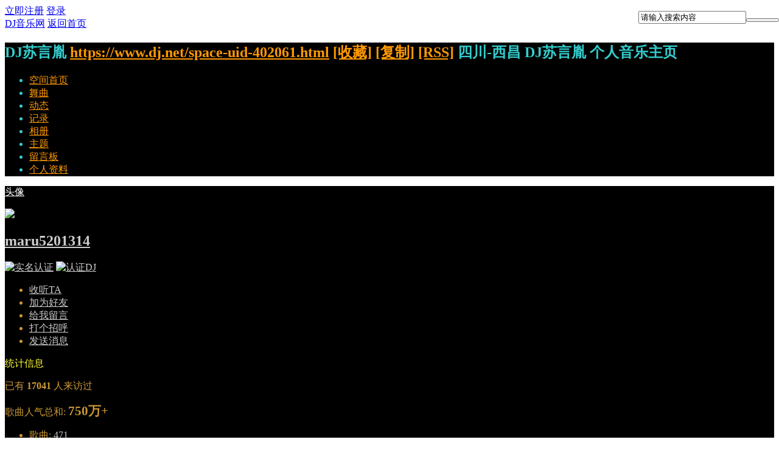

--- FILE ---
content_type: text/html; charset=gbk
request_url: https://www.dj.net/space-uid-402061.html
body_size: 7527
content:
<!DOCTYPE html>
<html>
<head>
<meta http-equiv="Content-Type" content="text/html; charset=gbk" />
<meta charset="gbk">
<meta http-equiv="X-UA-Compatible" content="IE=edge">
<title>DJ苏言胤 -  DJ音乐网</title>

<meta name="keywords" content="maru5201314的空间" />
<meta name="description" content="maru5201314的空间 ,DJ音乐网" />
<meta name="generator" content="Discuz! X3.3" />
<meta name="author" content="Discuz! Team and Comsenz UI Team" />
<meta name="copyright" content="2001-2012 Comsenz Inc." />
<meta name="MSSmartTagsPreventParsing" content="True" />
<meta http-equiv="MSThemeCompatible" content="Yes" />
<base href="https://www.dj.net/" /><link rel="stylesheet" type="text/css" href="data/cache/style_3_common.css?XTi" /><link rel="stylesheet" type="text/css" href="data/cache/style_3_home_space.css?XTi" /><script type="text/javascript">var STYLEID = '3', STATICURL = 'static/', IMGDIR = 'static/image/common', VERHASH = 'XTi', charset = 'gbk', discuz_uid = '0', cookiepre = 'rc9h_2be3_', cookiedomain = '.dj.net', cookiepath = '/', showusercard = '1', attackevasive = '0', disallowfloat = 'newthread', creditnotice = '2|乐豆|颗,4|DJ币|元,6|分成(停用)|元,7|佣金|点', defaultstyle = '', REPORTURL = 'aHR0cDovL3d3dy5kai5uZXQvc3BhY2UtdWlkLTQwMjA2MS5odG1s', SITEURL = 'https://www.dj.net/', JSPATH = 'static/js/', CSSPATH = 'data/cache/style_', DYNAMICURL = '';</script>
<script src="static/js/common.js?XTi" type="text/javascript"></script>
<script src="template/zhzh_dzmusic/js/jquery.js?XTi" type="text/javascript"></script>
    <script type="text/javascript">jq = jQuery.noConflict(false);</script>
    <script src="template/zhzh_dzmusic/js/jquery.cookies.js?XTi" type="text/javascript"></script>
    <script src="template/zhzh_dzmusic/js/music_lplaybar_forspace.js?XTi" type="text/javascript"></script>
    <script type="text/javascript">
jq(function(){jq('.playbtnbox').ListCtrlBar({rndclass:'pn pn1',lplayclass:'pn',getdatatype:2,listselecter:'ul',showtitle:true});});
    </script>

<script src="static/js/home.js?XTi" type="text/javascript"></script>
<link rel="stylesheet" type="text/css" href='data/cache/style_3_css_space.css?XTi' />
<link id="style_css" rel="stylesheet" type="text/css" href="static/space/t9/style.css?XTi">
<style id="diy_style">body {background-image:url('https://www.dj.net/data/attachment/album/202108/01/202918cuax047ac1l7ls8z.png') !important;background-repeat:repeat !important;background-attachment:fixed !important;background-position:center top !important;color:#66FF66 !important;}#hd {background-repeat:repeat !important;color:#33cccc !important;background-attachment:scroll !important;background-color:#000000 !important;}#ct .move-span .blocktitle {background-image:url('https://www.dj.net/data/attachment/album/202108/01/204856tzag0ylkyjxpyjyk.jpg') !important;background-repeat:repeat !important;color:#ffff33 !important;background-color:#000000 !important;}#ct {background-image:url('https://www.dj.net/data/attachment/album/202108/01/202918cuax047ac1l7ls8z.png') !important;background-repeat:no-repeat !important;background-attachment:fixed !important;color:#cc9933 !important;background-color:#000000 !important;}#hd a {color:#ff9900 !important;}#ct .move-span .blocktitle a {color:#FFFFFF !important;}#ct a {color:#cccccc !important;}</style>
<link rel="canonical" href="https://www.dj.net/space-uid-402061.html">
</head>

<body id="space" onkeydown="if(event.keyCode==27) return false;">
<div id="append_parent"></div>
<div id="ajaxwaitid"></div>


<div id="toptb" class="cl">
<div class="y">
<a href="member.php?mod=321reg1ster">立即注册</a>
<a href="member.php?mod=logging&amp;action=login" onClick="showWindow('login', this.href)">登录</a>
</div>
<div class="z">
<a href="./" title="DJ音乐网" class="xw1">DJ音乐网</a>
<a href="https://www.dj.net/home.php?mod=space&amp;do=home" id="navs" class="showmenu" onMouseOver="showMenu(this.id);">返回首页</a>
</div>
</div>
<div id="hd" class="wp cl">

<h2 id="spaceinfoshow"><strong id="spacename" class="mbn">
DJ苏言胤</strong>
<span class="xs0 xw0">
<a id="domainurl" href="https://www.dj.net/space-uid-402061.html" onClick="setCopy('https://www.dj.net/space-uid-402061.html', '空间地址复制成功');return false;">https://www.dj.net/space-uid-402061.html</a>
<a href="javascript:;" onClick="addFavorite(location.href, document.title)">[收藏]</a>
<a id="domainurl" href="https://www.dj.net/space-uid-402061.html" onClick="setCopy('https://www.dj.net/space-uid-402061.html', '空间地址复制成功');return false;">[复制]</a>
<a href="https://www.dj.net/home.php?mod=rss&amp;uid=402061">[RSS]</a>
</span>
<span id="spacedescription" class="xs1 xw0 mtn">四川-西昌 DJ苏言胤 个人音乐主页</span>
</h2><div id="nv">
<ul>
<li><a href="https://www.dj.net/space-uid-402061.html">空间首页</a></li>
            <li><a href="https://www.dj.net/home.php?mod=space&amp;uid=402061&amp;do=music&amp;view=me&amp;from=space">舞曲</a></li>
<li><a href="https://www.dj.net/home.php?mod=space&amp;uid=402061&amp;do=home&amp;view=me&amp;from=space">动态</a></li>
<li><a href="https://www.dj.net/home.php?mod=space&amp;uid=402061&amp;do=doing&amp;view=me&amp;from=space">记录</a></li>
<li><a href="https://www.dj.net/home.php?mod=space&amp;uid=402061&amp;do=album&amp;view=me&amp;from=space">相册</a></li>
<li><a href="https://www.dj.net/home.php?mod=space&amp;uid=402061&amp;do=thread&amp;view=me&amp;from=space">主题</a></li>
<li><a href="https://www.dj.net/home.php?mod=space&amp;uid=402061&amp;do=wall">留言板</a></li>
<li><a href="https://www.dj.net/home.php?mod=space&amp;uid=402061&amp;do=profile">个人资料</a></li>
</ul>
</div>        <!--add search-->
        <form id="scbar_form" style="position:absolute; right:0; top:18px; z-index:1" method="post" autocomplete="off" onSubmit="searchFocus($('scbar_txt'))" action="search.php?searchsubmit=yes" target="_blank">
<input type="hidden" name="mod" id="scbar_mod" value="music">
<input type="hidden" name="formhash" value="e2328fda">
<input type="hidden" name="srchtype" value="title">
<input type="hidden" name="srhfid" value="0">
<input type="hidden" name="srhlocality" value="music::index">
        <input type="text" name="srchtxt" id="scbar_txt"  autocomplete="off" x-webkit-speech="" onFocus="if(jq(this).val()==jq(this).attr('placeholder'))jq(this).val('');" onBlur="if(jq(this).val()=='') jq(this).val(jq(this).attr('placeholder'));" speech="" class=" xg1" value="请输入搜索内容" placeholder="请输入搜索内容"><button type="submit" style=" width:54px" name="searchsubmit" id="scbar_btn" sc="1" class="pn pnc" value="true"></button>

  </form>
        
        <!--add search end-->
</div>

<ul class="p_pop h_pop" id="plugin_menu" style="display: none">     </ul>
<ul class="p_pop h_pop" id="mn_N41c5_menu" style="display: none"><li><a href="https://www.dj.net/dj-class-51-1.html" hidefocus="true" >酒吧串烧</a></li><li><a href="https://www.dj.net/dj-class-1-1.html" hidefocus="true" >包房串烧</a></li><li><a href="https://www.dj.net/dj-class-2-1.html" hidefocus="true" >中文串烧</a></li><li><a href="https://www.dj.net/dj-class-99-1.html" hidefocus="true" >喊麦现场</a></li></ul><ul class="p_pop h_pop" id="mn_Nfbeb_menu" style="display: none"><li><a href="https://www.dj.net/dj-class-3-1.html" hidefocus="true" >越鼓串烧</a></li><li><a href="https://www.dj.net/dj-class-100-1.html" hidefocus="true" >的高串烧</a></li><li><a href="https://www.dj.net/dj-class-101-1.html" hidefocus="true" >加快串烧</a></li><li><a href="https://www.dj.net/dj-class-102-1.html" hidefocus="true" >喊麦现场</a></li></ul><ul class="p_pop h_pop" id="mn_N19d9_menu" style="display: none"><li><a href="https://www.dj.net/dj-class-57-1.html" hidefocus="true" >Electro</a></li><li><a href="https://www.dj.net/dj-class-61-1.html" hidefocus="true" >House</a></li><li><a href="https://www.dj.net/dj-class-40-1.html" hidefocus="true" >Deep</a></li><li><a href="https://www.dj.net/dj-class-56-1.html" hidefocus="true" >Club</a></li><li><a href="https://www.dj.net/dj-class-59-1.html" hidefocus="true" >Dance</a></li><li><a href="https://www.dj.net/dj-class-60-1.html" hidefocus="true" >EDM</a></li><li><a href="https://www.dj.net/dj-class-62-1.html" hidefocus="true" >Mashup</a></li><li><a href="https://www.dj.net/dj-class-68-1.html" hidefocus="true" >Rnb</a></li><li><a href="https://www.dj.net/dj-class-23-1.html" hidefocus="true" >Funky</a></li><li><a href="https://www.dj.net/dj-class-79-1.html" hidefocus="true" >Hiphop</a></li><li><a href="https://www.dj.net/dj-class-72-1.html" hidefocus="true" >Reggae</a></li><li><a href="https://www.dj.net/dj-class-73-1.html" hidefocus="true" >Trap</a></li><li><a href="https://www.dj.net/dj-class-44-1.html" hidefocus="true" >Trance</a></li><li><a href="https://www.dj.net/dj-class-26-1.html" hidefocus="true" >Break beat</a></li><li><a href="https://www.dj.net/dj-class-45-1.html" hidefocus="true" >Techno</a></li><li><a href="https://www.dj.net/dj-class-24-1.html" hidefocus="true" >Progressive</a></li><li><a href="https://www.dj.net/dj-class-46-1.html" hidefocus="true" >Dubstep</a></li><li><a href="https://www.dj.net/dj-class-63-1.html" hidefocus="true" >Hardstyle</a></li><li><a href="https://www.dj.net/dj-class-58-1.html" hidefocus="true" >Disco</a></li><li><a href="https://www.dj.net/dj-class-77-1.html" hidefocus="true" >Moombahton</a></li><li><a href="https://www.dj.net/dj-class-64-1.html" hidefocus="true" >Minimal</a></li><li><a href="https://www.dj.net/dj-class-54-1.html" hidefocus="true" >3D环绕</a></li><li><a href="https://www.dj.net/dj-class-42-1.html" hidefocus="true" >越南电鼓</a></li><li><a href="https://www.dj.net/dj-class-28-1.html" hidefocus="true" >开场 Opening</a></li></ul><ul class="p_pop h_pop" id="mn_N5e24_menu" style="display: none"><li><a href="https://www.dj.net/dj-class-85-1.html" hidefocus="true" >Electro</a></li><li><a href="https://www.dj.net/dj-class-86-1.html" hidefocus="true" >House</a></li><li><a href="https://www.dj.net/dj-class-87-1.html" hidefocus="true" >Deep</a></li><li><a href="https://www.dj.net/dj-class-39-1.html" hidefocus="true" >Club</a></li><li><a href="https://www.dj.net/dj-class-89-1.html" hidefocus="true" >Dance</a></li><li><a href="https://www.dj.net/dj-class-90-1.html" hidefocus="true" >EDM</a></li><li><a href="https://www.dj.net/dj-class-92-1.html" hidefocus="true" >Rnb</a></li><li><a href="https://www.dj.net/dj-class-93-1.html" hidefocus="true" >Funky</a></li><li><a href="https://www.dj.net/dj-class-91-1.html" hidefocus="true" >Mashup</a></li><li><a href="https://www.dj.net/dj-class-88-1.html" hidefocus="true" >Breakbeat</a></li></ul><div class="p_pop h_pop" id="mn_userapp_menu" style="display: none"></div><ul class="p_pop h_pop" id="mn_N462c_menu" style="display: none"><li><a href="https://www.dj.net/dj-class-55-1.html" hidefocus="true" >Pop</a></li><li><a href="https://www.dj.net/dj-class-71-1.html" hidefocus="true" >Rock</a></li><li><a href="https://www.dj.net/dj-class-95-1.html" hidefocus="true" >Jazz</a></li><li><a href="https://www.dj.net/dj-class-97-1.html" hidefocus="true" >Class</a></li><li><a href="https://www.dj.net/dj-class-98-1.html" hidefocus="true" >Blues</a></li><li><a href="https://www.dj.net/dj-class-96-1.html" hidefocus="true" >Country</a></li></ul><ul id="navs_menu" class="p_pop topnav_pop" style="display:none;">                <li id="mn_N6666" ><a href="/" hidefocus="true"  >首页</a></li>                <li id="mn_N41c5" ><a href="https://www.dj.net/dj-class-13-1.html" hidefocus="true"  >慢摇串烧</a></li>                <li id="mn_Nfbeb" ><a href="https://www.dj.net/dj-class-80-1.html" hidefocus="true"  >劲爆串烧</a></li>                <li id="mn_N24a2" ><a href="https://www.dj.net/dj-class-82-1.html" hidefocus="true"  >专业串烧</a></li>                <li id="mn_N6c52" ><a href="https://www.dj.net/dj-class-5-1.html" hidefocus="true"  >歌曲连版</a></li>                <li id="mn_N19d9" ><a href="https://www.dj.net/dj-class-17-1.html" hidefocus="true"  >外文单曲</a></li>                <li id="mn_N5e24" ><a href="https://www.dj.net/dj-class-84-1.html" hidefocus="true"  >中文单曲</a></li>                                <li id="mn_N462c" ><a href="https://www.dj.net/dj-class-94-1.html" hidefocus="true"  >流行音乐</a></li>                                <li id="mn_N5644" ><a href="album-all-1.html" hidefocus="true" title="Album"  >推荐乐单<span>Album</span></a></li>                                                <li id="mn_N44b9" ><a href="vip.html" hidefocus="true"  >嗨友广场</a></li>                                                                <li id="mn_Nef9b" ><a href="download_activity_new_year.html" hidefocus="true"  >免费下载</a></li></ul>
<ul id="myspace_menu" class="p_pop" style="display:none;">
    <li><a href="https://www.dj.net/home.php?mod=space">我的空间</a></li><li><a href="https://www.dj.net/home.php?mod=space&do=music" style="background-image:url(https://www.dj.net/static/image/feed/music_b.png) !important">舞曲</a></li>
<li><a href="https://www.dj.net/home.php?mod=magic" style="background-image:url(https://www.dj.net/static/image/feed/magic_b.png) !important">道具</a></li>
<li><a href="https://www.dj.net/home.php?mod=medal" style="background-image:url(https://www.dj.net/static/image/feed/medal_b.png) !important">勋章</a></li>
<li><a href="https://www.dj.net/home.php?mod=task" style="background-image:url(https://www.dj.net/static/image/feed/task_b.png) !important">任务</a></li>
<li><a href="https://www.dj.net/home.php" style="background-image:url(https://www.dj.net/static/image/feed/feed_b.png) !important">动态</a></li>
<li><a href="https://www.dj.net/home.php?mod=space&do=album" style="background-image:url(https://www.dj.net/static/image/feed/album_b.png) !important">相册</a></li>
<li><a href="https://www.dj.net/home.php?mod=space&do=doing" style="background-image:url(https://www.dj.net/static/image/feed/doing_b.png) !important">记录</a></li>
<li><a href="https://www.dj.net/home.php?mod=space&do=wall" style="background-image:url(https://www.dj.net/static/image/feed/wall_b.png) !important">留言板</a></li>
<li><a href="misc.php?mod=ranklist" style="background-image:url(https://www.dj.net/static/image/feed/ranklist_b.png) !important">排行榜</a></li>
</ul>
<div id="ct" class="wp w cl">
<div id="diypage" class="area">
<div id="frame1" class="frame cl" noedit="1">
<div id="frame1_left" style="width:240px" class="z column">
<div id="profile" class="block move-span">
<div class="blocktitle title"><span><a href="https://www.dj.net/home.php?mod=space&uid=402061&do=profile">头像</a></span></div><div id="profile_content" class="dxb_bc"><div><div class="hm"><p><a href="https://www.dj.net/space-uid-402061.html" target="_blank"><img src="https://www.dj.net/uc_server/avatar.php?uid=402061&size=middle" /></a></p><h2 class="mbn"><a href="https://www.dj.net/space-uid-402061.html" target="_blank">maru5201314</a></h2><a href="https://www.dj.net/home.php?mod=spacecp&ac=profile&op=verify&vid=6" target="_blank"><img src="data/attachment/common/16/common_6_verify_icon.png" class="vm" alt="实名认证" title="实名认证" /></a>&nbsp;<a href="https://www.dj.net/home.php?mod=spacecp&ac=profile&op=verify&vid=1" target="_blank"><img src="data/attachment/common/c4/common_1_verify_icon.png?v" class="vm" alt="认证DJ" title="认证DJ" /></a>&nbsp;</div><ul class="xl xl2 cl ul_list"><li class='ul_flw'><a href="https://www.dj.net/home.php?mod=spacecp&ac=follow&op=add&hash=e2328fda&fuid=402061" id="followmod" onclick="showWindow(this.id, this.href, 'get', 0);">收听TA</a></li><li class='ul_add'><a href="https://www.dj.net/home.php?mod=spacecp&ac=friend&op=add&uid=402061&handlekey=addfriendhk_402061" id="a_friend_li_402061" onclick="showWindow(this.id, this.href, 'get', 0);">加为好友</a></li><li class='ul_msg'><a href="https://www.dj.net/home.php?mod=space&uid=402061&do=wall">给我留言</a></li><li class='ul_poke'><a href="https://www.dj.net/home.php?mod=spacecp&ac=poke&op=send&uid=402061&handlekey=propokehk_402061" id="a_poke_402061" onclick="showWindow(this.id, this.href, 'get', 0);">打个招呼</a></li><li class='ul_pm'><a href="https://www.dj.net/home.php?mod=spacecp&ac=pm&op=showmsg&handlekey=showmsg_402061&touid=402061&pmid=0&daterange=2" id="a_sendpm_402061" onclick="showWindow('showMsgBox', this.href, 'get', 0)">发送消息</a></li></ul></div></div></div>
<div id="statistic" class="block move-span">
<div class="blocktitle title"><span>统计信息</span></div><div id="statistic_content" class="dxb_bc"><div><p class="mbm xw1">已有 <strong class="xi1">17041</strong> 人来访过</p><p class="mbm xw1">歌曲人气总和: <strong class="xi1" style="font-size: 1.3rem">750万+</strong> </p><ul class="xl xl2 cl"><li>歌曲: <a href="https://www.dj.net/home.php?mod=space&uid=402061&do=music&view=me&from=space">471</a></li><li>积分: <a href="https://www.dj.net/home.php?mod=spacecp&ac=credit">7627</a></li><li>好友: <a href="https://www.dj.net/home.php?mod=space&uid=402061&do=friend&view=me&from=space">20</a></li><li>相册: <a href="https://www.dj.net/home.php?mod=space&uid=402061&do=album&view=me&from=space">1</a></li></ul></div></div></div>
<div id="album" class="block move-span">
<div class="blocktitle title"><span><a href="https://www.dj.net/home.php?mod=space&uid=402061&do=album&view=me&from=space">相册</a></span></div><div id="album_content" class="dxb_bc"><ul class="ml cl"><li style="width:70px"><div class="c"><a href="https://www.dj.net/home.php?mod=space&uid=402061&do=album&id=6810" target="_blank" title="苏言胤, 更新 9-10"><img src="data/attachment/album/cover/4f/6810.jpg" alt="苏言胤" width="70" height="70" /></a></div><p><a href="https://www.dj.net/home.php?mod=space&uid=402061&do=album&id=6810" target="_blank" title="苏言胤, 更新 9-10">苏言胤</a></p><span>图片数: 6</span></li></ul></div></div>
<div id="doing" class="block move-span">
<div class="blocktitle title"><span><a href="https://www.dj.net/home.php?mod=space&uid=402061&do=doing&view=me&from=space">记录</a></span></div><div id="doing_content" class="dxb_bc"><ul class="xl"><p class="emp">现在还没有记录</p></ul></div></div>
</div>

<div id="frame1_center" style="width:480px" class="z column">
<div id="zhzhmusicupload" class="block move-span">
<div class="blocktitle title"><span>上传的舞曲</span></div><div id="zhzhmusicupload_content" class="dxb_bc"><ul class="xl"><li class="pbn bbda"><span class="y"><strong>试听人气</strong></span> <strong>舞曲名称</strong> </li><li class="pbn bbda"><span class="y">7480</span><input type="checkbox" style="vertical-align:middle" value="139464"> <a href="https://www.dj.net/djplay/music139464.html" target="p" >海参炒饭 <img src="/template/zhzh_dzmusic/imgs/onzz.png" title="已推送主站显示" style="vertical-align:middle" /></a></li><li class="pbn bbda"><span class="y">10065</span><input type="checkbox" style="vertical-align:middle" value="139451"> <a href="https://www.dj.net/djplay/music139451.html" target="p" >神秘第六感 <img src="/template/zhzh_dzmusic/imgs/onzz.png" title="已推送主站显示" style="vertical-align:middle" /></a></li><li class="pbn bbda"><span class="y">7447</span><input type="checkbox" style="vertical-align:middle" value="139446"> <a href="https://www.dj.net/djplay/music139446.html" target="p" >龙山秘境(哈韩蹦迪) <img src="/template/zhzh_dzmusic/imgs/onzz.png" title="已推送主站显示" style="vertical-align:middle" /></a></li><li class="pbn bbda"><span class="y">4521</span><input type="checkbox" style="vertical-align:middle" value="139434"> <a href="https://www.dj.net/djplay/music139434.html" target="p" >3977 <img src="/template/zhzh_dzmusic/imgs/onzz.png" title="已推送主站显示" style="vertical-align:middle" /></a></li><li class="pbn bbda"><span class="y">6127</span><input type="checkbox" style="vertical-align:middle" value="139401"> <a href="https://www.dj.net/djplay/music139401.html" target="p" >江南空间(VIP) <img src="/template/zhzh_dzmusic/imgs/onzz.png" title="已推送主站显示" style="vertical-align:middle" /></a></li><li class="pbn bbda"><span class="y">4576</span><input type="checkbox" style="vertical-align:middle" value="139400"> <a href="https://www.dj.net/djplay/music139400.html" target="p" >宇宙漫步 <img src="/template/zhzh_dzmusic/imgs/onzz.png" title="已推送主站显示" style="vertical-align:middle" /></a></li><li class="playbtnbox"><span class="y"><a href="https://www.dj.net/home.php?mod=space&uid=402061&do=music&view=me&from=space" target="_blank" class="xg1">更多&gt;&gt;</a></span> <!--<button type="button"   class="pn pn1"><strong>全选</strong></button>  <button type="button"   class="pn">加入播放</button>--> </li></ul></div></div>
<div id="zhzhmusicfav" class="block move-span">
<div class="blocktitle title"><span>收藏的舞曲</span></div><div id="zhzhmusicfav_content" class="dxb_bc"><ul class="xl"><li class="pbn bbda"><span class="y"><strong>试听人气</strong></span> <strong>舞曲名称</strong> </li><li class="pbn bbda"><span class="y">15367</span><input type="checkbox" style="vertical-align:middle" value="137715"> <a href="https://www.dj.net/djplay/music137715.html" target="p" >玄幻江南热(起伏)</a></li><li class="pbn bbda"><span class="y">21934</span><input type="checkbox" style="vertical-align:middle" value="136670"> <a href="https://www.dj.net/djplay/music136670.html" target="p" >小厅迷幻</a></li><li class="pbn bbda"><span class="y">25267</span><input type="checkbox" style="vertical-align:middle" value="136461"> <a href="https://www.dj.net/djplay/music136461.html" target="p" >超弹派对专用摇摆</a></li><li class="pbn bbda"><span class="y">11407</span><input type="checkbox" style="vertical-align:middle" value="135299"> <a href="https://www.dj.net/djplay/music135299.html" target="p" >鱿鱼游戏</a></li><li class="pbn bbda"><span class="y">18282</span><input type="checkbox" style="vertical-align:middle" value="135284"> <a href="https://www.dj.net/djplay/music135284.html" target="p" >超弹二代越鼓A</a></li><li class="pbn bbda"><span class="y">17314</span><input type="checkbox" style="vertical-align:middle" value="134098"> <a href="https://www.dj.net/djplay/music134098.html" target="p" >巴适德板 VOL.1</a></li><li class="playbtnbox"><span class="y"><a href="https://www.dj.net/home.php?mod=space&uid=402061&do=music&view=me&from=space" target="_blank" class="xg1">更多&gt;&gt;</a></span> <!--<button type="button"   class="pn pn1"><strong>全选</strong></button>  <button type="button"   class="pn">加入播放</button>--> </li></ul></div></div>
<div id="personalinfo" class="block move-span">
<div class="blocktitle title"><span><a href="https://www.dj.net/home.php?mod=space&uid=402061&do=profile">个人资料</a></span></div><div id="personalinfo_content" class="dxb_bc"><ul id="pprl" class="mbm pbm bbda cl"><li><em>性别</em>男</li><li><em>出生地</em>四川省 凉山彝族自治州 西昌 礼州</li><li><em>学历</em>中学</li><li><em>交友目的</em>西昌DJ苏言胤  单曲 套曲 VX:2430641701</li><li><em>情感状态</em>单身</li></ul><p style="text-align: right;"><a href="https://www.dj.net/home.php?mod=space&uid=402061&do=profile">查看全部个人资料</a></p></div></div>
<div id="feed" class="block move-span">
<div class="blocktitle title"><span><a href="https://www.dj.net/home.php?mod=space&uid=402061&do=home&view=me&from=space">动态</a></span></div><ul id="feed_content" class="dxb_bc el"><p class="emp">现在还没有动态</p></ul></div>
<div id="wall" class="block move-span">
<div class="blocktitle title"><span><a href="https://www.dj.net/home.php?mod=space&uid=402061&do=wall">留言板</a></span><span class="y xw0"><a href="https://www.dj.net/home.php?mod=space&uid=402061&do=wall">全部</a></span></div><div id="wall_content" class="dxb_bc"><div class="space_wall_post">
						<form action="home.php?mod=spacecp&ac=comment" id="quickcommentform_402061" name="quickcommentform_402061" method="post" autocomplete="off" onsubmit="ajaxpost('quickcommentform_402061', 'return_commentwall_402061');doane(event);">
							<div class="pt hm">你需要登录后才可以留言 <a href="member.php?mod=logging&action=login" onclick="showWindow('login', this.href)" class="xi2">登录</a> | <a href="member.php?mod=321reg1ster" class="xi2">立即注册</a></div>
							<p class="ptn"><button type="button" onclick="showWindow('login', 'member.php?mod=logging&action=login&guestmessage=yes')" name="commentsubmit_btn" value="true" id="commentsubmit_btn" class="pn"><strong>留言</strong></button></p>
							<input type="hidden" name="handlekey" value="commentwall_402061" />
							<span id="return_commentwall_402061"></span>
							<input type="hidden" name="formhash" value="e2328fda" />
						</form>
					</div><hr class="da mtm m0"><div class="xld xlda el" id="comment_ul"><p class="emp">现在还没有留言</p></div></div></div>
</div>

<div id="frame1_right" style="width:240px" class="z column">
<div id="zhzhmusicspl" class="block move-span">
<div class="blocktitle title"><span>我的乐单</span></div><div id="zhzhmusicspl_content" class="dxb_bc"><p class="emp">现在还没有制作任何乐单，</p></div></div>
<div id="zhzhmusicgift" class="block move-span">
<div class="blocktitle title"><span>收到的礼物</span></div><div id="zhzhmusicgift_content" class="dxb_bc">            <div id="space_zhzhmusicgift">加载中...</div>
            <script>
            jq.ajax({
            type: "post",
            //async: true,
            url: 'plugin.php?id=zhzh_dashang&action=show&reltype=0&relid=402061&uid=402061&infloat=yes&handlekey=dashang&inajax=1&space=1',
            dataType: "xml",
            success: function (res) {
                jq('#space_zhzhmusicgift').html(jq(res).find('root').text());
            },
            error: function (data) {
               jq('#space_zhzhmusicgift').html('加载失败，请刷新页面！');
                
            }
        });
</script></div></div>
<div id="friend" class="block move-span">
<div class="blocktitle title"><span><a href="https://www.dj.net/home.php?mod=space&uid=402061&do=friend&view=me&from=space">好友</a></span></div><div id="friend_content" class="dxb_bc"><ul class="ml mls cl"><li><a href="https://www.dj.net/space-uid-479499.html" target="_blank" class="avt"><em class=""></em><img src="https://www.dj.net/uc_server/avatar.php?uid=479499&size=small" /></a><p><a href="https://www.dj.net/space-uid-479499.html" target="_blank">13359769932</a></p></li><li><a href="https://www.dj.net/space-uid-486897.html" target="_blank" class="avt"><em class=""></em><img src="https://www.dj.net/uc_server/avatar.php?uid=486897&size=small" /></a><p><a href="https://www.dj.net/space-uid-486897.html" target="_blank">caohanbin</a></p></li><li><a href="https://www.dj.net/space-uid-154962.html" target="_blank" class="avt"><em class=""></em><img src="https://www.dj.net/uc_server/avatar.php?uid=154962&size=small" /></a><p><a href="https://www.dj.net/space-uid-154962.html" target="_blank">xiaojian123</a></p></li><li><a href="https://www.dj.net/space-uid-479110.html" target="_blank" class="avt"><em class=""></em><img src="https://www.dj.net/uc_server/avatar.php?uid=479110&size=small" /></a><p><a href="https://www.dj.net/space-uid-479110.html" target="_blank">MIX啊东</a></p></li><li><a href="https://www.dj.net/space-uid-483941.html" target="_blank" class="avt"><em class=""></em><img src="https://www.dj.net/uc_server/avatar.php?uid=483941&size=small" /></a><p><a href="https://www.dj.net/space-uid-483941.html" target="_blank">15223395920</a></p></li><li><a href="https://www.dj.net/space-uid-193764.html" target="_blank" class="avt"><em class=""></em><img src="https://www.dj.net/uc_server/avatar.php?uid=193764&size=small" /></a><p><a href="https://www.dj.net/space-uid-193764.html" target="_blank">ming3539478</a></p></li><li><a href="https://www.dj.net/space-uid-480080.html" target="_blank" class="avt"><em class=""></em><img src="https://www.dj.net/uc_server/avatar.php?uid=480080&size=small" /></a><p><a href="https://www.dj.net/space-uid-480080.html" target="_blank">qq2840932013</a></p></li><li><a href="https://www.dj.net/space-uid-479248.html" target="_blank" class="avt"><em class=""></em><img src="https://www.dj.net/uc_server/avatar.php?uid=479248&size=small" /></a><p><a href="https://www.dj.net/space-uid-479248.html" target="_blank">张包皮</a></p></li><li><a href="https://www.dj.net/space-uid-414294.html" target="_blank" class="avt"><em class=""></em><img src="https://www.dj.net/uc_server/avatar.php?uid=414294&size=small" /></a><p><a href="https://www.dj.net/space-uid-414294.html" target="_blank">18251215227</a></p></li><li><a href="https://www.dj.net/space-uid-477590.html" target="_blank" class="avt"><em class=""></em><img src="https://www.dj.net/uc_server/avatar.php?uid=477590&size=small" /></a><p><a href="https://www.dj.net/space-uid-477590.html" target="_blank">xukang19980422</a></p></li><li><a href="https://www.dj.net/space-uid-477259.html" target="_blank" class="avt"><em class=""></em><img src="https://www.dj.net/uc_server/avatar.php?uid=477259&size=small" /></a><p><a href="https://www.dj.net/space-uid-477259.html" target="_blank">13541116996yj</a></p></li><li><a href="https://www.dj.net/space-uid-477216.html" target="_blank" class="avt"><em class=""></em><img src="https://www.dj.net/uc_server/avatar.php?uid=477216&size=small" /></a><p><a href="https://www.dj.net/space-uid-477216.html" target="_blank">goufei520</a></p></li><li><a href="https://www.dj.net/space-uid-221270.html" target="_blank" class="avt"><em class=""></em><img src="https://www.dj.net/uc_server/avatar.php?uid=221270&size=small" /></a><p><a href="https://www.dj.net/space-uid-221270.html" target="_blank">smallhang321</a></p></li><li><a href="https://www.dj.net/space-uid-476196.html" target="_blank" class="avt"><em class=""></em><img src="https://www.dj.net/uc_server/avatar.php?uid=476196&size=small" /></a><p><a href="https://www.dj.net/space-uid-476196.html" target="_blank">Hzaq123</a></p></li><li><a href="https://www.dj.net/space-uid-199744.html" target="_blank" class="avt"><em class=""></em><img src="https://www.dj.net/uc_server/avatar.php?uid=199744&size=small" /></a><p><a href="https://www.dj.net/space-uid-199744.html" target="_blank">yt20yt</a></p></li><li><a href="https://www.dj.net/space-uid-475588.html" target="_blank" class="avt"><em class=""></em><img src="https://www.dj.net/uc_server/avatar.php?uid=475588&size=small" /></a><p><a href="https://www.dj.net/space-uid-475588.html" target="_blank">wfsgliu</a></p></li><li><a href="https://www.dj.net/space-uid-360819.html" target="_blank" class="avt"><em class=""></em><img src="https://www.dj.net/uc_server/avatar.php?uid=360819&size=small" /></a><p><a href="https://www.dj.net/space-uid-360819.html" target="_blank">luxijian</a></p></li><li><a href="https://www.dj.net/space-uid-472728.html" target="_blank" class="avt"><em class=""></em><img src="https://www.dj.net/uc_server/avatar.php?uid=472728&size=small" /></a><p><a href="https://www.dj.net/space-uid-472728.html" target="_blank">Dd1995</a></p></li></ul></div></div>
<div id="visitor" class="block move-span">
<div class="blocktitle title"><span>最近访客</span></div><div id="visitor_content" class="dxb_bc"><ul class="ml mls cl"><li><a href="https://www.dj.net/space-uid-493872.html" target="_blank" class="avt"><em class=""></em><em class="" onclick="javascript:removeVisitor(event, 402061);" title="删除访问足迹"></em><img src="https://www.dj.net/uc_server/avatar.php?uid=493872&size=small" /></a><p><a href="https://www.dj.net/space-uid-493872.html" title="女神男神">女神男神</a></p><span class="xg2">2025-12-15</span></li></ul></div></div>
</div>
</div>
</div>
</div>
<script type="text/javascript">
function succeedhandle_followmod(url, msg, values) {
var fObj = $('followmod');
if(values['type'] == 'add') {
fObj.innerHTML = '取消收听';
fObj.className = 'flw_btn_unfo';
fObj.href = 'home.php?mod=spacecp&ac=follow&op=del&fuid='+values['fuid'];
} else if(values['type'] == 'del') {
fObj.innerHTML = '收听TA';
fObj.className = 'flw_btn_fo';
fObj.href = 'home.php?mod=spacecp&ac=follow&op=add&hash=e2328fda&fuid='+values['fuid'];
}
}
</script>        <div id="ft" class="wp cl">
<div id="flk" class="y">
<p>
<a href="http://wpa.qq.com/msgrd?V=3&amp;Uin=541450860&amp;Site=DJ音乐网&amp;Menu=yes&amp;from=discuz" target="_blank" title="QQ"><img src="static/image/common/site_qq.jpg" alt="QQ" /></a><span class="pipe">|</span><strong><a href="https://www.dj.net" target="_blank">DJ音乐网</a></strong>
( <a href="http://www.miitbeian.gov.cn/" target="_blank">渝ICP备2021011161号-1</a> )<script charset="UTF-8" id="LA_COLLECT" src="//sdk.51.la/js-sdk-pro.min.js"></script>
<script>LA.init({id:"KgkmNNRK3hMCZIH4",ck:"KgkmNNRK3hMCZIH4",autoTrack:true,hashMode:true,screenRecord:true})</script>
<script>
var _hmt = _hmt || [];
(function() {
  var hm = document.createElement("script");
  hm.src = "//hm.baidu.com/hm.js?3706a22595a2e03201a93bee33f12dc3";
  var s = document.getElementsByTagName("script")[0]; 
  s.parentNode.insertBefore(hm, s);
})();
</script>
</p>
<p class="xs0">
GMT+8, 2026-1-23 06:51<span id="debuginfo">
, Processed in 0.203434 second(s), 28 queries
.
</span>
</p>
</div>
<div id="frt">
<p>dj.net 版权所有   Powered by <strong>Discuz!</strong> <em>X3.3</em></p>
<p>渝ICP备2021011161号-1  </p>
</div></div>
    <!--not home space end-->


<script src="home.php?mod=misc&ac=sendmail&rand=1769122314" type="text/javascript"></script>
<div id="scrolltop">
<span hidefocus="true"><a title="返回顶部" onclick="window.scrollTo('0','0')" class="scrolltopa" >返回顶部<b>返回顶部</b></a></span>
</div>
<script type="text/javascript">_attachEvent(window, 'scroll', function () { showTopLink(); });checkBlind();</script>
</body>
</html>